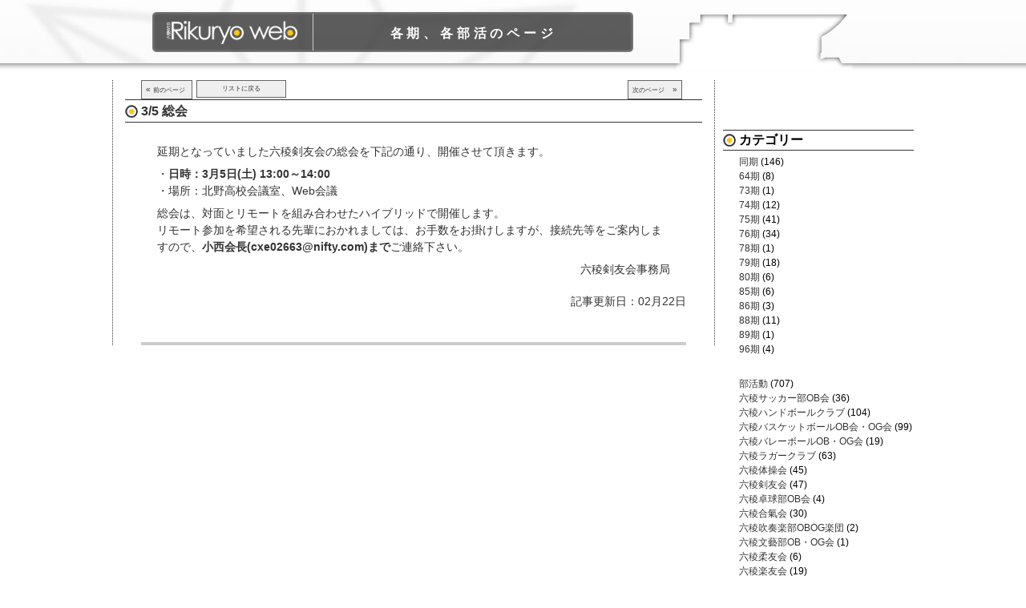

--- FILE ---
content_type: text/html; charset=UTF-8
request_url: https://www.rikuryo.or.jp/activity/douki-club/?p=5414
body_size: 28513
content:
<!DOCTYPE html PUBLIC "-//W3C//DTD XHTML 1.0 Transitional//EN" "http://www.w3.org/TR/xhtml1/DTD/xhtml1-transitional.dtd">
<html xmlns="http://www.w3.org/1999/xhtml" lang="ja">

<head>
<meta http-equiv="Content-Type" content="text/html; charset=UTF-8" />

<title>各期、各部活のページ | 3/5 総会 -六稜WEB</title>

<link rel="stylesheet" href="https://www.rikuryo.or.jp/activity/douki-club/wp-content/themes/worldeye_template/style.css" type="text/css" media="screen,print" />

<link rel="pingback" href="https://www.rikuryo.or.jp/activity/douki-club/xmlrpc.php" />



 

<link rel="alternate" type="application/rss+xml" title="各期、各部活のページ &raquo; フィード" href="https://www.rikuryo.or.jp/activity/douki-club/?feed=rss2" />
<link rel="alternate" type="application/rss+xml" title="各期、各部活のページ &raquo; コメントフィード" href="https://www.rikuryo.or.jp/activity/douki-club/?feed=comments-rss2" />
		<script type="text/javascript">
			window._wpemojiSettings = {"baseUrl":"https:\/\/s.w.org\/images\/core\/emoji\/72x72\/","ext":".png","source":{"concatemoji":"https:\/\/www.rikuryo.or.jp\/activity\/douki-club\/wp-includes\/js\/wp-emoji-release.min.js?ver=4.2.2"}};
			!function(a,b,c){function d(a){var c=b.createElement("canvas"),d=c.getContext&&c.getContext("2d");return d&&d.fillText?(d.textBaseline="top",d.font="600 32px Arial","flag"===a?(d.fillText(String.fromCharCode(55356,56812,55356,56807),0,0),c.toDataURL().length>3e3):(d.fillText(String.fromCharCode(55357,56835),0,0),0!==d.getImageData(16,16,1,1).data[0])):!1}function e(a){var c=b.createElement("script");c.src=a,c.type="text/javascript",b.getElementsByTagName("head")[0].appendChild(c)}var f,g;c.supports={simple:d("simple"),flag:d("flag")},c.DOMReady=!1,c.readyCallback=function(){c.DOMReady=!0},c.supports.simple&&c.supports.flag||(g=function(){c.readyCallback()},b.addEventListener?(b.addEventListener("DOMContentLoaded",g,!1),a.addEventListener("load",g,!1)):(a.attachEvent("onload",g),b.attachEvent("onreadystatechange",function(){"complete"===b.readyState&&c.readyCallback()})),f=c.source||{},f.concatemoji?e(f.concatemoji):f.wpemoji&&f.twemoji&&(e(f.twemoji),e(f.wpemoji)))}(window,document,window._wpemojiSettings);
		</script>
		<style type="text/css">
img.wp-smiley,
img.emoji {
	display: inline !important;
	border: none !important;
	box-shadow: none !important;
	height: 1em !important;
	width: 1em !important;
	margin: 0 .07em !important;
	vertical-align: -0.1em !important;
	background: none !important;
	padding: 0 !important;
}
</style>
<link rel="EditURI" type="application/rsd+xml" title="RSD" href="https://www.rikuryo.or.jp/activity/douki-club/xmlrpc.php?rsd" />
<link rel="wlwmanifest" type="application/wlwmanifest+xml" href="https://www.rikuryo.or.jp/activity/douki-club/wp-includes/wlwmanifest.xml" /> 
<link rel='prev' title='2022年 六稜楽友会フェスティバルのご案内（３/27）' href='https://www.rikuryo.or.jp/activity/douki-club/?p=5411' />
<link rel='next' title='3/5 総会（実施場所の変更）' href='https://www.rikuryo.or.jp/activity/douki-club/?p=5423' />
<meta name="generator" content="WordPress 4.2.2" />
<link rel='canonical' href='https://www.rikuryo.or.jp/activity/douki-club/?p=5414' />
<link rel='shortlink' href='https://www.rikuryo.or.jp/activity/douki-club/?p=5414' />
</head>
<body class="single single-post postid-5414 single-format-standard">

<div id="page">

<div id="container">
	<div id="header">
    	<div id="sub_header">
            <h1 id="site_title"><a href="/">六稜WEB</a></h1>
        	<h1 id="title">
            <a href="http://www.rikuryo.or.jp/activity/douki-club/">各期、各部活のページ</a>
            </h1>
        </div><!-- sub_header -->

    </div><!-- header -->    <div id="main">
    	<div id="sub_main">
    	<div id="content">
    		<div id="sub_content">
	
		<div class="navigation">
			<div class="alignleft">&laquo; <a href="https://www.rikuryo.or.jp/activity/douki-club/?p=5403" rel="prev">前のページ</a>&nbsp;</div>
			<div class="aligncenter"><a href="./">リストに戻る</a></div>
			<div class="alignright"><a href="https://www.rikuryo.or.jp/activity/douki-club/?p=5423" rel="next">次のページ</a>　&raquo;</div>
		</div>

		<div class="post-5414 post type-post status-publish format-standard hentry category-32 category-1" id="post-5414">
			<h2>3/5 総会</h2>

			<div class="entry">
				<p>延期となっていました六稜剣友会の総会を下記の通り、開催させて頂きます。</p>
<p>・<strong>日時：3月5日(土) 13:00～14:00</strong><br />
・場所：北野高校会議室、Web会議</p>
<p>総会は、対面とリモートを組み合わせたハイブリッドで開催します。<br />
リモート参加を希望される先輩におかれましては、お手数をお掛けしますが、接続先等をご案内しますので、<strong>小西会長(cxe02663@nifty.com)まで</strong>ご連絡下さい。
<p align="right">六稜剣友会事務局</p>

								
				<p class="postmetadata alt">
					<small>
																		
													
						
					</small>
				</p>
			</div>


      <div class="date"><p style="text-align: right;margin-bottom: 30px;">記事更新日：02月22日</p></div>

		</div>

	
	
        	</div><!-- sub_content -->
    	</div><!-- content -->
    	<div id="side">
    	﻿         <div id="wp_sidebar">   
		<ul>
						<li>
				<?php// include (TEMPLATEPATH . '/searchform.php'); ?>
			</li>

			<!-- Author information is disabled per default. Uncomment and fill in your details if you want to use it.
			<li><h2>作成者</h2>
			<p>A little something about you, the author. Nothing lengthy, just an overview.</p>
			</li>
			-->

			      
			<li class="categories"><h2>カテゴリー</h2><ul>	<li class="cat-item cat-item-7"><a href="https://www.rikuryo.or.jp/activity/douki-club/?cat=7" >同期</a> (146)
<ul class='children'>
	<li class="cat-item cat-item-19"><a href="https://www.rikuryo.or.jp/activity/douki-club/?cat=19" >64期</a> (8)
</li>
	<li class="cat-item cat-item-21"><a href="https://www.rikuryo.or.jp/activity/douki-club/?cat=21" >73期</a> (1)
</li>
	<li class="cat-item cat-item-9"><a href="https://www.rikuryo.or.jp/activity/douki-club/?cat=9" >74期</a> (12)
</li>
	<li class="cat-item cat-item-12"><a href="https://www.rikuryo.or.jp/activity/douki-club/?cat=12" >75期</a> (41)
</li>
	<li class="cat-item cat-item-10"><a href="https://www.rikuryo.or.jp/activity/douki-club/?cat=10" >76期</a> (34)
</li>
	<li class="cat-item cat-item-46"><a href="https://www.rikuryo.or.jp/activity/douki-club/?cat=46" >78期</a> (1)
</li>
	<li class="cat-item cat-item-25"><a href="https://www.rikuryo.or.jp/activity/douki-club/?cat=25" >79期</a> (18)
</li>
	<li class="cat-item cat-item-27"><a href="https://www.rikuryo.or.jp/activity/douki-club/?cat=27" >80期</a> (6)
</li>
	<li class="cat-item cat-item-26"><a href="https://www.rikuryo.or.jp/activity/douki-club/?cat=26" >85期</a> (6)
</li>
	<li class="cat-item cat-item-29"><a href="https://www.rikuryo.or.jp/activity/douki-club/?cat=29" >86期</a> (3)
</li>
	<li class="cat-item cat-item-11"><a href="https://www.rikuryo.or.jp/activity/douki-club/?cat=11" >88期</a> (11)
</li>
	<li class="cat-item cat-item-30"><a href="https://www.rikuryo.or.jp/activity/douki-club/?cat=30" >89期</a> (1)
</li>
	<li class="cat-item cat-item-42"><a href="https://www.rikuryo.or.jp/activity/douki-club/?cat=42" >96期</a> (4)
</li>
</ul>
</li>
	<li class="cat-item cat-item-1"><a href="https://www.rikuryo.or.jp/activity/douki-club/?cat=1" >部活動</a> (707)
<ul class='children'>
	<li class="cat-item cat-item-4"><a href="https://www.rikuryo.or.jp/activity/douki-club/?cat=4" >六稜サッカー部OB会</a> (36)
</li>
	<li class="cat-item cat-item-16"><a href="https://www.rikuryo.or.jp/activity/douki-club/?cat=16" >六稜ハンドボールクラブ</a> (104)
</li>
	<li class="cat-item cat-item-20"><a href="https://www.rikuryo.or.jp/activity/douki-club/?cat=20" >六稜バスケットボールOB会・OG会</a> (99)
</li>
	<li class="cat-item cat-item-34"><a href="https://www.rikuryo.or.jp/activity/douki-club/?cat=34" >六稜バレーボールOB・OG会</a> (19)
</li>
	<li class="cat-item cat-item-6"><a href="https://www.rikuryo.or.jp/activity/douki-club/?cat=6" >六稜ラガークラブ</a> (63)
</li>
	<li class="cat-item cat-item-14"><a href="https://www.rikuryo.or.jp/activity/douki-club/?cat=14" >六稜体操会</a> (45)
</li>
	<li class="cat-item cat-item-32"><a href="https://www.rikuryo.or.jp/activity/douki-club/?cat=32" >六稜剣友会</a> (47)
</li>
	<li class="cat-item cat-item-28"><a href="https://www.rikuryo.or.jp/activity/douki-club/?cat=28" >六稜卓球部OB会</a> (4)
</li>
	<li class="cat-item cat-item-3"><a href="https://www.rikuryo.or.jp/activity/douki-club/?cat=3" >六稜合氣会</a> (30)
</li>
	<li class="cat-item cat-item-44"><a href="https://www.rikuryo.or.jp/activity/douki-club/?cat=44" >六稜吹奏楽部OBOG楽団</a> (2)
</li>
	<li class="cat-item cat-item-43"><a href="https://www.rikuryo.or.jp/activity/douki-club/?cat=43" >六稜文藝部OB・OG会</a> (1)
</li>
	<li class="cat-item cat-item-15"><a href="https://www.rikuryo.or.jp/activity/douki-club/?cat=15" >六稜柔友会</a> (6)
</li>
	<li class="cat-item cat-item-24"><a href="https://www.rikuryo.or.jp/activity/douki-club/?cat=24" >六稜楽友会</a> (19)
</li>
	<li class="cat-item cat-item-5"><a href="https://www.rikuryo.or.jp/activity/douki-club/?cat=5" >六稜水友会</a> (69)
</li>
	<li class="cat-item cat-item-31"><a href="https://www.rikuryo.or.jp/activity/douki-club/?cat=31" >六稜野球部OB会</a> (150)
</li>
	<li class="cat-item cat-item-41"><a href="https://www.rikuryo.or.jp/activity/douki-club/?cat=41" >北庭会</a> (11)
</li>
	<li class="cat-item cat-item-39"><a href="https://www.rikuryo.or.jp/activity/douki-club/?cat=39" >北野高校バドミントン部ＯＢＯＧ会</a> (1)
</li>
	<li class="cat-item cat-item-18"><a href="https://www.rikuryo.or.jp/activity/douki-club/?cat=18" >稜声会</a> (1)
</li>
</ul>
</li>
</ul></li>
			
			<li><h2>アーカイブ</h2>
				<ul>
					<li><a href='https://www.rikuryo.or.jp/activity/douki-club/?m=202601'>2026年1月</a></li>
	<li><a href='https://www.rikuryo.or.jp/activity/douki-club/?m=202512'>2025年12月</a></li>
	<li><a href='https://www.rikuryo.or.jp/activity/douki-club/?m=202511'>2025年11月</a></li>
	<li><a href='https://www.rikuryo.or.jp/activity/douki-club/?m=202510'>2025年10月</a></li>
	<li><a href='https://www.rikuryo.or.jp/activity/douki-club/?m=202509'>2025年9月</a></li>
	<li><a href='https://www.rikuryo.or.jp/activity/douki-club/?m=202508'>2025年8月</a></li>
	<li><a href='https://www.rikuryo.or.jp/activity/douki-club/?m=202507'>2025年7月</a></li>
	<li><a href='https://www.rikuryo.or.jp/activity/douki-club/?m=202506'>2025年6月</a></li>
	<li><a href='https://www.rikuryo.or.jp/activity/douki-club/?m=202505'>2025年5月</a></li>
	<li><a href='https://www.rikuryo.or.jp/activity/douki-club/?m=202504'>2025年4月</a></li>
	<li><a href='https://www.rikuryo.or.jp/activity/douki-club/?m=202503'>2025年3月</a></li>
	<li><a href='https://www.rikuryo.or.jp/activity/douki-club/?m=202501'>2025年1月</a></li>
	<li><a href='https://www.rikuryo.or.jp/activity/douki-club/?m=202412'>2024年12月</a></li>
	<li><a href='https://www.rikuryo.or.jp/activity/douki-club/?m=202411'>2024年11月</a></li>
	<li><a href='https://www.rikuryo.or.jp/activity/douki-club/?m=202409'>2024年9月</a></li>
	<li><a href='https://www.rikuryo.or.jp/activity/douki-club/?m=202408'>2024年8月</a></li>
	<li><a href='https://www.rikuryo.or.jp/activity/douki-club/?m=202407'>2024年7月</a></li>
	<li><a href='https://www.rikuryo.or.jp/activity/douki-club/?m=202406'>2024年6月</a></li>
	<li><a href='https://www.rikuryo.or.jp/activity/douki-club/?m=202405'>2024年5月</a></li>
	<li><a href='https://www.rikuryo.or.jp/activity/douki-club/?m=202404'>2024年4月</a></li>
	<li><a href='https://www.rikuryo.or.jp/activity/douki-club/?m=202403'>2024年3月</a></li>
	<li><a href='https://www.rikuryo.or.jp/activity/douki-club/?m=202402'>2024年2月</a></li>
	<li><a href='https://www.rikuryo.or.jp/activity/douki-club/?m=202401'>2024年1月</a></li>
	<li><a href='https://www.rikuryo.or.jp/activity/douki-club/?m=202312'>2023年12月</a></li>
	<li><a href='https://www.rikuryo.or.jp/activity/douki-club/?m=202311'>2023年11月</a></li>
	<li><a href='https://www.rikuryo.or.jp/activity/douki-club/?m=202310'>2023年10月</a></li>
	<li><a href='https://www.rikuryo.or.jp/activity/douki-club/?m=202309'>2023年9月</a></li>
	<li><a href='https://www.rikuryo.or.jp/activity/douki-club/?m=202308'>2023年8月</a></li>
	<li><a href='https://www.rikuryo.or.jp/activity/douki-club/?m=202307'>2023年7月</a></li>
	<li><a href='https://www.rikuryo.or.jp/activity/douki-club/?m=202306'>2023年6月</a></li>
	<li><a href='https://www.rikuryo.or.jp/activity/douki-club/?m=202305'>2023年5月</a></li>
	<li><a href='https://www.rikuryo.or.jp/activity/douki-club/?m=202304'>2023年4月</a></li>
	<li><a href='https://www.rikuryo.or.jp/activity/douki-club/?m=202303'>2023年3月</a></li>
	<li><a href='https://www.rikuryo.or.jp/activity/douki-club/?m=202302'>2023年2月</a></li>
	<li><a href='https://www.rikuryo.or.jp/activity/douki-club/?m=202301'>2023年1月</a></li>
	<li><a href='https://www.rikuryo.or.jp/activity/douki-club/?m=202212'>2022年12月</a></li>
	<li><a href='https://www.rikuryo.or.jp/activity/douki-club/?m=202211'>2022年11月</a></li>
	<li><a href='https://www.rikuryo.or.jp/activity/douki-club/?m=202210'>2022年10月</a></li>
	<li><a href='https://www.rikuryo.or.jp/activity/douki-club/?m=202209'>2022年9月</a></li>
	<li><a href='https://www.rikuryo.or.jp/activity/douki-club/?m=202208'>2022年8月</a></li>
	<li><a href='https://www.rikuryo.or.jp/activity/douki-club/?m=202207'>2022年7月</a></li>
	<li><a href='https://www.rikuryo.or.jp/activity/douki-club/?m=202206'>2022年6月</a></li>
	<li><a href='https://www.rikuryo.or.jp/activity/douki-club/?m=202205'>2022年5月</a></li>
	<li><a href='https://www.rikuryo.or.jp/activity/douki-club/?m=202204'>2022年4月</a></li>
	<li><a href='https://www.rikuryo.or.jp/activity/douki-club/?m=202203'>2022年3月</a></li>
	<li><a href='https://www.rikuryo.or.jp/activity/douki-club/?m=202202'>2022年2月</a></li>
	<li><a href='https://www.rikuryo.or.jp/activity/douki-club/?m=202112'>2021年12月</a></li>
	<li><a href='https://www.rikuryo.or.jp/activity/douki-club/?m=202111'>2021年11月</a></li>
	<li><a href='https://www.rikuryo.or.jp/activity/douki-club/?m=202110'>2021年10月</a></li>
	<li><a href='https://www.rikuryo.or.jp/activity/douki-club/?m=202109'>2021年9月</a></li>
	<li><a href='https://www.rikuryo.or.jp/activity/douki-club/?m=202108'>2021年8月</a></li>
	<li><a href='https://www.rikuryo.or.jp/activity/douki-club/?m=202107'>2021年7月</a></li>
	<li><a href='https://www.rikuryo.or.jp/activity/douki-club/?m=202106'>2021年6月</a></li>
	<li><a href='https://www.rikuryo.or.jp/activity/douki-club/?m=202105'>2021年5月</a></li>
	<li><a href='https://www.rikuryo.or.jp/activity/douki-club/?m=202104'>2021年4月</a></li>
	<li><a href='https://www.rikuryo.or.jp/activity/douki-club/?m=202103'>2021年3月</a></li>
	<li><a href='https://www.rikuryo.or.jp/activity/douki-club/?m=202102'>2021年2月</a></li>
	<li><a href='https://www.rikuryo.or.jp/activity/douki-club/?m=202101'>2021年1月</a></li>
	<li><a href='https://www.rikuryo.or.jp/activity/douki-club/?m=202012'>2020年12月</a></li>
	<li><a href='https://www.rikuryo.or.jp/activity/douki-club/?m=202011'>2020年11月</a></li>
	<li><a href='https://www.rikuryo.or.jp/activity/douki-club/?m=202010'>2020年10月</a></li>
	<li><a href='https://www.rikuryo.or.jp/activity/douki-club/?m=202009'>2020年9月</a></li>
	<li><a href='https://www.rikuryo.or.jp/activity/douki-club/?m=202008'>2020年8月</a></li>
	<li><a href='https://www.rikuryo.or.jp/activity/douki-club/?m=202007'>2020年7月</a></li>
	<li><a href='https://www.rikuryo.or.jp/activity/douki-club/?m=202006'>2020年6月</a></li>
	<li><a href='https://www.rikuryo.or.jp/activity/douki-club/?m=202005'>2020年5月</a></li>
	<li><a href='https://www.rikuryo.or.jp/activity/douki-club/?m=202004'>2020年4月</a></li>
	<li><a href='https://www.rikuryo.or.jp/activity/douki-club/?m=202003'>2020年3月</a></li>
	<li><a href='https://www.rikuryo.or.jp/activity/douki-club/?m=201912'>2019年12月</a></li>
	<li><a href='https://www.rikuryo.or.jp/activity/douki-club/?m=201911'>2019年11月</a></li>
	<li><a href='https://www.rikuryo.or.jp/activity/douki-club/?m=201910'>2019年10月</a></li>
	<li><a href='https://www.rikuryo.or.jp/activity/douki-club/?m=201909'>2019年9月</a></li>
	<li><a href='https://www.rikuryo.or.jp/activity/douki-club/?m=201908'>2019年8月</a></li>
	<li><a href='https://www.rikuryo.or.jp/activity/douki-club/?m=201907'>2019年7月</a></li>
	<li><a href='https://www.rikuryo.or.jp/activity/douki-club/?m=201906'>2019年6月</a></li>
	<li><a href='https://www.rikuryo.or.jp/activity/douki-club/?m=201905'>2019年5月</a></li>
	<li><a href='https://www.rikuryo.or.jp/activity/douki-club/?m=201904'>2019年4月</a></li>
	<li><a href='https://www.rikuryo.or.jp/activity/douki-club/?m=201903'>2019年3月</a></li>
	<li><a href='https://www.rikuryo.or.jp/activity/douki-club/?m=201812'>2018年12月</a></li>
	<li><a href='https://www.rikuryo.or.jp/activity/douki-club/?m=201811'>2018年11月</a></li>
	<li><a href='https://www.rikuryo.or.jp/activity/douki-club/?m=201809'>2018年9月</a></li>
	<li><a href='https://www.rikuryo.or.jp/activity/douki-club/?m=201808'>2018年8月</a></li>
	<li><a href='https://www.rikuryo.or.jp/activity/douki-club/?m=201807'>2018年7月</a></li>
	<li><a href='https://www.rikuryo.or.jp/activity/douki-club/?m=201806'>2018年6月</a></li>
	<li><a href='https://www.rikuryo.or.jp/activity/douki-club/?m=201805'>2018年5月</a></li>
	<li><a href='https://www.rikuryo.or.jp/activity/douki-club/?m=201804'>2018年4月</a></li>
	<li><a href='https://www.rikuryo.or.jp/activity/douki-club/?m=201803'>2018年3月</a></li>
	<li><a href='https://www.rikuryo.or.jp/activity/douki-club/?m=201802'>2018年2月</a></li>
	<li><a href='https://www.rikuryo.or.jp/activity/douki-club/?m=201712'>2017年12月</a></li>
	<li><a href='https://www.rikuryo.or.jp/activity/douki-club/?m=201711'>2017年11月</a></li>
	<li><a href='https://www.rikuryo.or.jp/activity/douki-club/?m=201710'>2017年10月</a></li>
	<li><a href='https://www.rikuryo.or.jp/activity/douki-club/?m=201709'>2017年9月</a></li>
	<li><a href='https://www.rikuryo.or.jp/activity/douki-club/?m=201708'>2017年8月</a></li>
	<li><a href='https://www.rikuryo.or.jp/activity/douki-club/?m=201707'>2017年7月</a></li>
	<li><a href='https://www.rikuryo.or.jp/activity/douki-club/?m=201706'>2017年6月</a></li>
	<li><a href='https://www.rikuryo.or.jp/activity/douki-club/?m=201705'>2017年5月</a></li>
	<li><a href='https://www.rikuryo.or.jp/activity/douki-club/?m=201704'>2017年4月</a></li>
	<li><a href='https://www.rikuryo.or.jp/activity/douki-club/?m=201703'>2017年3月</a></li>
	<li><a href='https://www.rikuryo.or.jp/activity/douki-club/?m=201702'>2017年2月</a></li>
	<li><a href='https://www.rikuryo.or.jp/activity/douki-club/?m=201701'>2017年1月</a></li>
	<li><a href='https://www.rikuryo.or.jp/activity/douki-club/?m=201612'>2016年12月</a></li>
	<li><a href='https://www.rikuryo.or.jp/activity/douki-club/?m=201611'>2016年11月</a></li>
	<li><a href='https://www.rikuryo.or.jp/activity/douki-club/?m=201610'>2016年10月</a></li>
	<li><a href='https://www.rikuryo.or.jp/activity/douki-club/?m=201609'>2016年9月</a></li>
	<li><a href='https://www.rikuryo.or.jp/activity/douki-club/?m=201608'>2016年8月</a></li>
	<li><a href='https://www.rikuryo.or.jp/activity/douki-club/?m=201607'>2016年7月</a></li>
	<li><a href='https://www.rikuryo.or.jp/activity/douki-club/?m=201606'>2016年6月</a></li>
	<li><a href='https://www.rikuryo.or.jp/activity/douki-club/?m=201605'>2016年5月</a></li>
	<li><a href='https://www.rikuryo.or.jp/activity/douki-club/?m=201604'>2016年4月</a></li>
	<li><a href='https://www.rikuryo.or.jp/activity/douki-club/?m=201603'>2016年3月</a></li>
	<li><a href='https://www.rikuryo.or.jp/activity/douki-club/?m=201601'>2016年1月</a></li>
	<li><a href='https://www.rikuryo.or.jp/activity/douki-club/?m=201512'>2015年12月</a></li>
	<li><a href='https://www.rikuryo.or.jp/activity/douki-club/?m=201511'>2015年11月</a></li>
	<li><a href='https://www.rikuryo.or.jp/activity/douki-club/?m=201510'>2015年10月</a></li>
	<li><a href='https://www.rikuryo.or.jp/activity/douki-club/?m=201509'>2015年9月</a></li>
	<li><a href='https://www.rikuryo.or.jp/activity/douki-club/?m=201508'>2015年8月</a></li>
	<li><a href='https://www.rikuryo.or.jp/activity/douki-club/?m=201507'>2015年7月</a></li>
	<li><a href='https://www.rikuryo.or.jp/activity/douki-club/?m=201506'>2015年6月</a></li>
	<li><a href='https://www.rikuryo.or.jp/activity/douki-club/?m=201505'>2015年5月</a></li>
	<li><a href='https://www.rikuryo.or.jp/activity/douki-club/?m=201504'>2015年4月</a></li>
	<li><a href='https://www.rikuryo.or.jp/activity/douki-club/?m=201503'>2015年3月</a></li>
	<li><a href='https://www.rikuryo.or.jp/activity/douki-club/?m=201502'>2015年2月</a></li>
	<li><a href='https://www.rikuryo.or.jp/activity/douki-club/?m=201501'>2015年1月</a></li>
	<li><a href='https://www.rikuryo.or.jp/activity/douki-club/?m=201412'>2014年12月</a></li>
	<li><a href='https://www.rikuryo.or.jp/activity/douki-club/?m=201411'>2014年11月</a></li>
	<li><a href='https://www.rikuryo.or.jp/activity/douki-club/?m=201410'>2014年10月</a></li>
	<li><a href='https://www.rikuryo.or.jp/activity/douki-club/?m=201409'>2014年9月</a></li>
	<li><a href='https://www.rikuryo.or.jp/activity/douki-club/?m=201408'>2014年8月</a></li>
	<li><a href='https://www.rikuryo.or.jp/activity/douki-club/?m=201407'>2014年7月</a></li>
	<li><a href='https://www.rikuryo.or.jp/activity/douki-club/?m=201406'>2014年6月</a></li>
	<li><a href='https://www.rikuryo.or.jp/activity/douki-club/?m=201405'>2014年5月</a></li>
	<li><a href='https://www.rikuryo.or.jp/activity/douki-club/?m=201404'>2014年4月</a></li>
	<li><a href='https://www.rikuryo.or.jp/activity/douki-club/?m=201403'>2014年3月</a></li>
	<li><a href='https://www.rikuryo.or.jp/activity/douki-club/?m=201402'>2014年2月</a></li>
	<li><a href='https://www.rikuryo.or.jp/activity/douki-club/?m=201401'>2014年1月</a></li>
	<li><a href='https://www.rikuryo.or.jp/activity/douki-club/?m=201312'>2013年12月</a></li>
	<li><a href='https://www.rikuryo.or.jp/activity/douki-club/?m=201311'>2013年11月</a></li>
	<li><a href='https://www.rikuryo.or.jp/activity/douki-club/?m=201310'>2013年10月</a></li>
	<li><a href='https://www.rikuryo.or.jp/activity/douki-club/?m=201309'>2013年9月</a></li>
	<li><a href='https://www.rikuryo.or.jp/activity/douki-club/?m=201308'>2013年8月</a></li>
	<li><a href='https://www.rikuryo.or.jp/activity/douki-club/?m=201307'>2013年7月</a></li>
	<li><a href='https://www.rikuryo.or.jp/activity/douki-club/?m=201306'>2013年6月</a></li>
	<li><a href='https://www.rikuryo.or.jp/activity/douki-club/?m=201305'>2013年5月</a></li>
	<li><a href='https://www.rikuryo.or.jp/activity/douki-club/?m=201304'>2013年4月</a></li>
	<li><a href='https://www.rikuryo.or.jp/activity/douki-club/?m=201303'>2013年3月</a></li>
	<li><a href='https://www.rikuryo.or.jp/activity/douki-club/?m=201302'>2013年2月</a></li>
	<li><a href='https://www.rikuryo.or.jp/activity/douki-club/?m=201301'>2013年1月</a></li>
	<li><a href='https://www.rikuryo.or.jp/activity/douki-club/?m=201212'>2012年12月</a></li>
	<li><a href='https://www.rikuryo.or.jp/activity/douki-club/?m=201211'>2012年11月</a></li>
	<li><a href='https://www.rikuryo.or.jp/activity/douki-club/?m=201210'>2012年10月</a></li>
	<li><a href='https://www.rikuryo.or.jp/activity/douki-club/?m=201209'>2012年9月</a></li>
	<li><a href='https://www.rikuryo.or.jp/activity/douki-club/?m=201208'>2012年8月</a></li>
	<li><a href='https://www.rikuryo.or.jp/activity/douki-club/?m=201207'>2012年7月</a></li>
	<li><a href='https://www.rikuryo.or.jp/activity/douki-club/?m=201206'>2012年6月</a></li>
	<li><a href='https://www.rikuryo.or.jp/activity/douki-club/?m=201205'>2012年5月</a></li>
	<li><a href='https://www.rikuryo.or.jp/activity/douki-club/?m=201204'>2012年4月</a></li>
	<li><a href='https://www.rikuryo.or.jp/activity/douki-club/?m=201203'>2012年3月</a></li>
	<li><a href='https://www.rikuryo.or.jp/activity/douki-club/?m=201202'>2012年2月</a></li>
	<li><a href='https://www.rikuryo.or.jp/activity/douki-club/?m=201201'>2012年1月</a></li>
	<li><a href='https://www.rikuryo.or.jp/activity/douki-club/?m=201112'>2011年12月</a></li>
	<li><a href='https://www.rikuryo.or.jp/activity/douki-club/?m=201111'>2011年11月</a></li>
	<li><a href='https://www.rikuryo.or.jp/activity/douki-club/?m=201110'>2011年10月</a></li>
	<li><a href='https://www.rikuryo.or.jp/activity/douki-club/?m=201109'>2011年9月</a></li>
	<li><a href='https://www.rikuryo.or.jp/activity/douki-club/?m=201108'>2011年8月</a></li>
	<li><a href='https://www.rikuryo.or.jp/activity/douki-club/?m=201107'>2011年7月</a></li>
	<li><a href='https://www.rikuryo.or.jp/activity/douki-club/?m=201106'>2011年6月</a></li>
	<li><a href='https://www.rikuryo.or.jp/activity/douki-club/?m=201105'>2011年5月</a></li>
	<li><a href='https://www.rikuryo.or.jp/activity/douki-club/?m=201104'>2011年4月</a></li>
	<li><a href='https://www.rikuryo.or.jp/activity/douki-club/?m=201103'>2011年3月</a></li>
	<li><a href='https://www.rikuryo.or.jp/activity/douki-club/?m=201102'>2011年2月</a></li>
				</ul>
			</li>


			
					</ul>
        </div>
		  <ul class="list_depth_1">
         <li class="this">
        	<a href="/activity" class="side_katsudou">六稜人の活動</a>
            <ul class="list_depth_2">
            <li><a href="/activity/eventguide">イベントガイド</a></li>
            <li><a href="/activity/talkrelay">六稜トークリレー</a></li>
            <li><a href="/activity/tokyo_club">東京六稜倶楽部</a></li>
            <li><a href="/activity/books">六稜文庫</a></li>
            <li><a href="/activity/onshi">恩師を訪ねて</a></li>
            <li><a href="/activity/warera">われら六稜人</a></li>
            </ul>

		</li>
        
        <li>
        	<a href="http://www.rikuryo.or.jp/kaikan/main.html" class="side_kaikan">六稜会館</a>
		</li>
        <li>
        	<a href="/series" class="side_rensai">web連載</a>
        </li>

        <li>
        	<a href="/dousou" class="side_dousou">六稜同窓会</a>
        </li>
        <li>
        	<a href="/history" class="side_history">六稜資料館</a>
        </li>
        <li>
        	<a href="/shop" class="side_shop">六稜グッズ</a>
        </li>
        <li>
        	<a href="/office" class="side_dousoukai">同窓会事務局</a>
        </li>
        <li>
        	<a href="/tokyo" class="side_tokyo">東京六稜会</a>
        </li>
		</ul>  
    	</div><!-- side -->
     </div><!-- sub_main -->
    </div><!-- main -->
    	<div id="side">
    	</div><!-- side -->
    <div id="footer">
        <p id="foot_pagetop"><a href="#container">page top</a></p>
    	<!-- <p id="foot_navi">
        <a class="foot_navi" href="/activity">六稜人の活動</a>
        <a class="foot_navi" href="/series">WEB連載</a>
        <a class="foot_navi" href="/hall/info.html">六稜会館利用</a>
        <a class="foot_navi" href="/dousou">六稜同窓会</a>
        <a class="foot_navi" href="/tokyo">東京六稜会</a>
        <a class="foot_navi" href="/office">同窓会事務局</a>
        <a class="foot_navi" href="/history">六稜アーカイヴス</a>
        <a class="foot_navi" href="/activity/douki-club/?cat=1">同期会/クラブOB・OG</a>
        <a class="foot_navi" href="/info/copyright.html">著作権について</a>
        </p>
        --><p id="copy">copyright &copy; 1997-2012 六稜web all right reserved.</p>
    </div><!-- footer -->
</div><!-- container -->
</body>
</html>

		<script type='text/javascript' src='https://www.rikuryo.or.jp/activity/douki-club/wp-includes/js/comment-reply.min.js?ver=4.2.2'></script>
</body>
</html>


--- FILE ---
content_type: text/css
request_url: https://www.rikuryo.or.jp/activity/douki-club/wp-content/themes/worldeye_template/css/import.css
body_size: 100
content:
@charset "utf-8";
/* CSS Document */

@import "/world_eye/css/layout.css";
@import "./content.css";


--- FILE ---
content_type: text/css
request_url: https://www.rikuryo.or.jp/activity/douki-club/wp-content/themes/worldeye_template/css/content.css
body_size: 1452
content:
@charset "utf-8";
/* CSS Document */
.alignleft{
	text-align: left;
	float: left;
}
.aligncenter{
	text-align: center;
	float: left;
	width: 100px;
}

.alignright{
	text-align: right;
	float: right;
}

.wp-caption-text{
	font-size: 7px;
}

.post{
	clear: both;
	font-size: 85%;
	line-height: 1.7;
	border-bottom: #CCC solid 4px;
	padding-bottom: 10px;
}


h2{
	clear: both;
}
.entry{
	overflow: auto;
	padding: 1em 20px 5px;
}
.pager{
	clear: both;
	margin: 5px 0 10px 0;
}

.date{
	display: block;
}

.widget h2{
	font-size: 120%;
	margin-top: 10px;
}

#wp_sidebar{
	margin: 0 0 0 10px;
	padding-top: 20px;
	line-height: 1.5;
}

.menu_list{
	float: left;
	width: 200px;
}

.menu_list li{
	margin: 1em 0;
	list-style-type: none;
	/* border-right: #000 1px solid; */
	font-size: 85%;
	padding: 0 0.5em 0 14px;
	background: url(/images/link_mark.png) no-repeat center left;
}

.menu_list li.not_active{
	margin: 1em 0;
	list-style-type: none;
	/* border-right: #000 1px solid; */
	font-size: 85%;
	padding: 0 0.5em 0 14px;
	background: url(/images/link_mark_notyet.png) no-repeat center left;
	color: #666;
}

#new_list li{
	list-style-type: none;
	/* border-right: #000 1px solid; */
	font-size: 80%;
	padding: 0.7em 0.5em 0 0;
}

#new_list{
	float: left;
	padding-left: 10px;
}

#title_image{
	float: left;
	margin-bottom: 20px;
	margin-top: 13px;
}

#notice{
	clear: both;
	border: #F00 1px dashed;
	padding: 0 10px;
}

#notice p{
	font-size: 12px;
}
